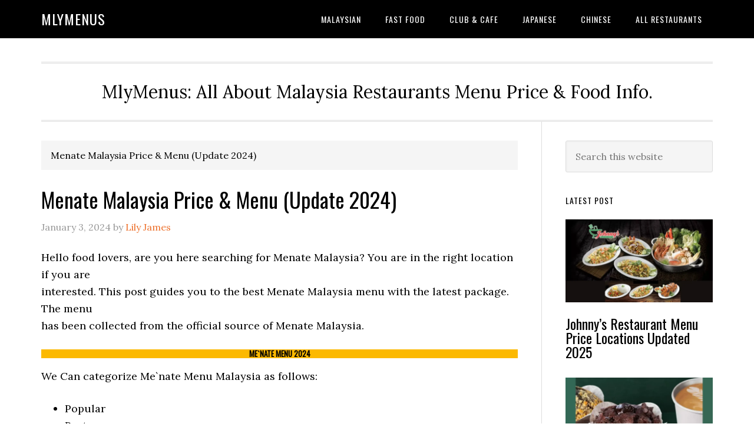

--- FILE ---
content_type: text/html; charset=UTF-8
request_url: https://mlymenus.com/menate-menu/
body_size: 18492
content:
<!DOCTYPE html>
<html lang="en-US">
<head >
<meta charset="UTF-8" />
<meta name="viewport" content="width=device-width, initial-scale=1" />
<meta name='robots' content='index, follow, max-image-preview:large, max-snippet:-1, max-video-preview:-1' />

	<!-- This site is optimized with the Yoast SEO plugin v26.7 - https://yoast.com/wordpress/plugins/seo/ -->
	<title>Menate Malaysia Price &amp; Menu (Update 2024)</title>
	<meta name="description" content="Hello food lovers, are you here searching for Menate Malaysia ? You are in the right location if you arei nterested." />
	<link rel="canonical" href="https://mlymenus.com/menate-menu/" />
	<meta property="og:locale" content="en_US" />
	<meta property="og:type" content="article" />
	<meta property="og:title" content="Menate Malaysia Price &amp; Menu (Update 2024)" />
	<meta property="og:description" content="Hello food lovers, are you here searching for Menate Malaysia ? You are in the right location if you arei nterested." />
	<meta property="og:url" content="https://mlymenus.com/menate-menu/" />
	<meta property="og:site_name" content="MlyMenus" />
	<meta property="article:published_time" content="2024-01-03T15:29:58+00:00" />
	<meta property="article:modified_time" content="2024-01-07T11:09:14+00:00" />
	<meta property="og:image" content="https://mlymenus.com/wp-content/uploads/2023/09/Menate-Malaysia-Price-Menu-Update-2023.jpg" />
	<meta property="og:image:width" content="1366" />
	<meta property="og:image:height" content="768" />
	<meta property="og:image:type" content="image/jpeg" />
	<meta name="author" content="Lily James" />
	<meta name="twitter:card" content="summary_large_image" />
	<meta name="twitter:label1" content="Written by" />
	<meta name="twitter:data1" content="Lily James" />
	<meta name="twitter:label2" content="Est. reading time" />
	<meta name="twitter:data2" content="5 minutes" />
	<script type="application/ld+json" class="yoast-schema-graph">{"@context":"https://schema.org","@graph":[{"@type":"Article","@id":"https://mlymenus.com/menate-menu/#article","isPartOf":{"@id":"https://mlymenus.com/menate-menu/"},"author":{"name":"Lily James","@id":"https://mlymenus.com/#/schema/person/58eebafbedee6618946831c98cadd876"},"headline":"Menate Malaysia Price &#038; Menu (Update 2024)","datePublished":"2024-01-03T15:29:58+00:00","dateModified":"2024-01-07T11:09:14+00:00","mainEntityOfPage":{"@id":"https://mlymenus.com/menate-menu/"},"wordCount":583,"publisher":{"@id":"https://mlymenus.com/#organization"},"image":{"@id":"https://mlymenus.com/menate-menu/#primaryimage"},"thumbnailUrl":"https://mlymenus.com/wp-content/uploads/2023/09/Menate-Malaysia-Price-Menu-Update-2023.jpg","articleSection":["Western"],"inLanguage":"en-US"},{"@type":"WebPage","@id":"https://mlymenus.com/menate-menu/","url":"https://mlymenus.com/menate-menu/","name":"Menate Malaysia Price & Menu (Update 2024)","isPartOf":{"@id":"https://mlymenus.com/#website"},"primaryImageOfPage":{"@id":"https://mlymenus.com/menate-menu/#primaryimage"},"image":{"@id":"https://mlymenus.com/menate-menu/#primaryimage"},"thumbnailUrl":"https://mlymenus.com/wp-content/uploads/2023/09/Menate-Malaysia-Price-Menu-Update-2023.jpg","datePublished":"2024-01-03T15:29:58+00:00","dateModified":"2024-01-07T11:09:14+00:00","description":"Hello food lovers, are you here searching for Menate Malaysia ? You are in the right location if you arei nterested.","inLanguage":"en-US","potentialAction":[{"@type":"ReadAction","target":["https://mlymenus.com/menate-menu/"]}]},{"@type":"ImageObject","inLanguage":"en-US","@id":"https://mlymenus.com/menate-menu/#primaryimage","url":"https://mlymenus.com/wp-content/uploads/2023/09/Menate-Malaysia-Price-Menu-Update-2023.jpg","contentUrl":"https://mlymenus.com/wp-content/uploads/2023/09/Menate-Malaysia-Price-Menu-Update-2023.jpg","width":1366,"height":768,"caption":"Menate Malaysia"},{"@type":"WebSite","@id":"https://mlymenus.com/#website","url":"https://mlymenus.com/","name":"MlyMenus","description":"MlyMenus: All About Malaysia Restaurants Menu Price &amp; Food Info.","publisher":{"@id":"https://mlymenus.com/#organization"},"alternateName":"Mly Menus","potentialAction":[{"@type":"SearchAction","target":{"@type":"EntryPoint","urlTemplate":"https://mlymenus.com/?s={search_term_string}"},"query-input":{"@type":"PropertyValueSpecification","valueRequired":true,"valueName":"search_term_string"}}],"inLanguage":"en-US"},{"@type":"Organization","@id":"https://mlymenus.com/#organization","name":"MlyMenus","alternateName":"Mly Menus","url":"https://mlymenus.com/","logo":{"@type":"ImageObject","inLanguage":"en-US","@id":"https://mlymenus.com/#/schema/logo/image/","url":"https://mlymenus.com/wp-content/uploads/2023/08/cropped-MLYMenus-Logo-2.jpg","contentUrl":"https://mlymenus.com/wp-content/uploads/2023/08/cropped-MLYMenus-Logo-2.jpg","width":640,"height":310,"caption":"MlyMenus"},"image":{"@id":"https://mlymenus.com/#/schema/logo/image/"}},{"@type":"Person","@id":"https://mlymenus.com/#/schema/person/58eebafbedee6618946831c98cadd876","name":"Lily James","image":{"@type":"ImageObject","inLanguage":"en-US","@id":"https://mlymenus.com/#/schema/person/image/","url":"https://secure.gravatar.com/avatar/c9cb6fd176669f0a957ec8da3ac0f268c81544d57e9dabb7dec5959c6e691ed8?s=96&d=mm&r=g","contentUrl":"https://secure.gravatar.com/avatar/c9cb6fd176669f0a957ec8da3ac0f268c81544d57e9dabb7dec5959c6e691ed8?s=96&d=mm&r=g","caption":"Lily James"},"url":"https://mlymenus.com/author/lily-james/"}]}</script>
	<!-- / Yoast SEO plugin. -->


<link rel='dns-prefetch' href='//fonts.googleapis.com' />
<link rel="alternate" type="application/rss+xml" title="MlyMenus &raquo; Feed" href="https://mlymenus.com/feed/" />
<style id='wp-img-auto-sizes-contain-inline-css' type='text/css'>
img:is([sizes=auto i],[sizes^="auto," i]){contain-intrinsic-size:3000px 1500px}
/*# sourceURL=wp-img-auto-sizes-contain-inline-css */
</style>
<link rel='stylesheet' id='eleven40-pro-css' href='https://mlymenus.com/wp-content/themes/eleven40-pro/style.css?ver=2.2.3' type='text/css' media='all' />
<style id='wp-block-library-inline-css' type='text/css'>
:root{--wp-block-synced-color:#7a00df;--wp-block-synced-color--rgb:122,0,223;--wp-bound-block-color:var(--wp-block-synced-color);--wp-editor-canvas-background:#ddd;--wp-admin-theme-color:#007cba;--wp-admin-theme-color--rgb:0,124,186;--wp-admin-theme-color-darker-10:#006ba1;--wp-admin-theme-color-darker-10--rgb:0,107,160.5;--wp-admin-theme-color-darker-20:#005a87;--wp-admin-theme-color-darker-20--rgb:0,90,135;--wp-admin-border-width-focus:2px}@media (min-resolution:192dpi){:root{--wp-admin-border-width-focus:1.5px}}.wp-element-button{cursor:pointer}:root .has-very-light-gray-background-color{background-color:#eee}:root .has-very-dark-gray-background-color{background-color:#313131}:root .has-very-light-gray-color{color:#eee}:root .has-very-dark-gray-color{color:#313131}:root .has-vivid-green-cyan-to-vivid-cyan-blue-gradient-background{background:linear-gradient(135deg,#00d084,#0693e3)}:root .has-purple-crush-gradient-background{background:linear-gradient(135deg,#34e2e4,#4721fb 50%,#ab1dfe)}:root .has-hazy-dawn-gradient-background{background:linear-gradient(135deg,#faaca8,#dad0ec)}:root .has-subdued-olive-gradient-background{background:linear-gradient(135deg,#fafae1,#67a671)}:root .has-atomic-cream-gradient-background{background:linear-gradient(135deg,#fdd79a,#004a59)}:root .has-nightshade-gradient-background{background:linear-gradient(135deg,#330968,#31cdcf)}:root .has-midnight-gradient-background{background:linear-gradient(135deg,#020381,#2874fc)}:root{--wp--preset--font-size--normal:16px;--wp--preset--font-size--huge:42px}.has-regular-font-size{font-size:1em}.has-larger-font-size{font-size:2.625em}.has-normal-font-size{font-size:var(--wp--preset--font-size--normal)}.has-huge-font-size{font-size:var(--wp--preset--font-size--huge)}.has-text-align-center{text-align:center}.has-text-align-left{text-align:left}.has-text-align-right{text-align:right}.has-fit-text{white-space:nowrap!important}#end-resizable-editor-section{display:none}.aligncenter{clear:both}.items-justified-left{justify-content:flex-start}.items-justified-center{justify-content:center}.items-justified-right{justify-content:flex-end}.items-justified-space-between{justify-content:space-between}.screen-reader-text{border:0;clip-path:inset(50%);height:1px;margin:-1px;overflow:hidden;padding:0;position:absolute;width:1px;word-wrap:normal!important}.screen-reader-text:focus{background-color:#ddd;clip-path:none;color:#444;display:block;font-size:1em;height:auto;left:5px;line-height:normal;padding:15px 23px 14px;text-decoration:none;top:5px;width:auto;z-index:100000}html :where(.has-border-color){border-style:solid}html :where([style*=border-top-color]){border-top-style:solid}html :where([style*=border-right-color]){border-right-style:solid}html :where([style*=border-bottom-color]){border-bottom-style:solid}html :where([style*=border-left-color]){border-left-style:solid}html :where([style*=border-width]){border-style:solid}html :where([style*=border-top-width]){border-top-style:solid}html :where([style*=border-right-width]){border-right-style:solid}html :where([style*=border-bottom-width]){border-bottom-style:solid}html :where([style*=border-left-width]){border-left-style:solid}html :where(img[class*=wp-image-]){height:auto;max-width:100%}:where(figure){margin:0 0 1em}html :where(.is-position-sticky){--wp-admin--admin-bar--position-offset:var(--wp-admin--admin-bar--height,0px)}@media screen and (max-width:600px){html :where(.is-position-sticky){--wp-admin--admin-bar--position-offset:0px}}

/*# sourceURL=wp-block-library-inline-css */
</style><style id='wp-block-heading-inline-css' type='text/css'>
h1:where(.wp-block-heading).has-background,h2:where(.wp-block-heading).has-background,h3:where(.wp-block-heading).has-background,h4:where(.wp-block-heading).has-background,h5:where(.wp-block-heading).has-background,h6:where(.wp-block-heading).has-background{padding:1.25em 2.375em}h1.has-text-align-left[style*=writing-mode]:where([style*=vertical-lr]),h1.has-text-align-right[style*=writing-mode]:where([style*=vertical-rl]),h2.has-text-align-left[style*=writing-mode]:where([style*=vertical-lr]),h2.has-text-align-right[style*=writing-mode]:where([style*=vertical-rl]),h3.has-text-align-left[style*=writing-mode]:where([style*=vertical-lr]),h3.has-text-align-right[style*=writing-mode]:where([style*=vertical-rl]),h4.has-text-align-left[style*=writing-mode]:where([style*=vertical-lr]),h4.has-text-align-right[style*=writing-mode]:where([style*=vertical-rl]),h5.has-text-align-left[style*=writing-mode]:where([style*=vertical-lr]),h5.has-text-align-right[style*=writing-mode]:where([style*=vertical-rl]),h6.has-text-align-left[style*=writing-mode]:where([style*=vertical-lr]),h6.has-text-align-right[style*=writing-mode]:where([style*=vertical-rl]){rotate:180deg}
/*# sourceURL=https://mlymenus.com/wp-includes/blocks/heading/style.min.css */
</style>
<style id='wp-block-image-inline-css' type='text/css'>
.wp-block-image>a,.wp-block-image>figure>a{display:inline-block}.wp-block-image img{box-sizing:border-box;height:auto;max-width:100%;vertical-align:bottom}@media not (prefers-reduced-motion){.wp-block-image img.hide{visibility:hidden}.wp-block-image img.show{animation:show-content-image .4s}}.wp-block-image[style*=border-radius] img,.wp-block-image[style*=border-radius]>a{border-radius:inherit}.wp-block-image.has-custom-border img{box-sizing:border-box}.wp-block-image.aligncenter{text-align:center}.wp-block-image.alignfull>a,.wp-block-image.alignwide>a{width:100%}.wp-block-image.alignfull img,.wp-block-image.alignwide img{height:auto;width:100%}.wp-block-image .aligncenter,.wp-block-image .alignleft,.wp-block-image .alignright,.wp-block-image.aligncenter,.wp-block-image.alignleft,.wp-block-image.alignright{display:table}.wp-block-image .aligncenter>figcaption,.wp-block-image .alignleft>figcaption,.wp-block-image .alignright>figcaption,.wp-block-image.aligncenter>figcaption,.wp-block-image.alignleft>figcaption,.wp-block-image.alignright>figcaption{caption-side:bottom;display:table-caption}.wp-block-image .alignleft{float:left;margin:.5em 1em .5em 0}.wp-block-image .alignright{float:right;margin:.5em 0 .5em 1em}.wp-block-image .aligncenter{margin-left:auto;margin-right:auto}.wp-block-image :where(figcaption){margin-bottom:1em;margin-top:.5em}.wp-block-image.is-style-circle-mask img{border-radius:9999px}@supports ((-webkit-mask-image:none) or (mask-image:none)) or (-webkit-mask-image:none){.wp-block-image.is-style-circle-mask img{border-radius:0;-webkit-mask-image:url('data:image/svg+xml;utf8,<svg viewBox="0 0 100 100" xmlns="http://www.w3.org/2000/svg"><circle cx="50" cy="50" r="50"/></svg>');mask-image:url('data:image/svg+xml;utf8,<svg viewBox="0 0 100 100" xmlns="http://www.w3.org/2000/svg"><circle cx="50" cy="50" r="50"/></svg>');mask-mode:alpha;-webkit-mask-position:center;mask-position:center;-webkit-mask-repeat:no-repeat;mask-repeat:no-repeat;-webkit-mask-size:contain;mask-size:contain}}:root :where(.wp-block-image.is-style-rounded img,.wp-block-image .is-style-rounded img){border-radius:9999px}.wp-block-image figure{margin:0}.wp-lightbox-container{display:flex;flex-direction:column;position:relative}.wp-lightbox-container img{cursor:zoom-in}.wp-lightbox-container img:hover+button{opacity:1}.wp-lightbox-container button{align-items:center;backdrop-filter:blur(16px) saturate(180%);background-color:#5a5a5a40;border:none;border-radius:4px;cursor:zoom-in;display:flex;height:20px;justify-content:center;opacity:0;padding:0;position:absolute;right:16px;text-align:center;top:16px;width:20px;z-index:100}@media not (prefers-reduced-motion){.wp-lightbox-container button{transition:opacity .2s ease}}.wp-lightbox-container button:focus-visible{outline:3px auto #5a5a5a40;outline:3px auto -webkit-focus-ring-color;outline-offset:3px}.wp-lightbox-container button:hover{cursor:pointer;opacity:1}.wp-lightbox-container button:focus{opacity:1}.wp-lightbox-container button:focus,.wp-lightbox-container button:hover,.wp-lightbox-container button:not(:hover):not(:active):not(.has-background){background-color:#5a5a5a40;border:none}.wp-lightbox-overlay{box-sizing:border-box;cursor:zoom-out;height:100vh;left:0;overflow:hidden;position:fixed;top:0;visibility:hidden;width:100%;z-index:100000}.wp-lightbox-overlay .close-button{align-items:center;cursor:pointer;display:flex;justify-content:center;min-height:40px;min-width:40px;padding:0;position:absolute;right:calc(env(safe-area-inset-right) + 16px);top:calc(env(safe-area-inset-top) + 16px);z-index:5000000}.wp-lightbox-overlay .close-button:focus,.wp-lightbox-overlay .close-button:hover,.wp-lightbox-overlay .close-button:not(:hover):not(:active):not(.has-background){background:none;border:none}.wp-lightbox-overlay .lightbox-image-container{height:var(--wp--lightbox-container-height);left:50%;overflow:hidden;position:absolute;top:50%;transform:translate(-50%,-50%);transform-origin:top left;width:var(--wp--lightbox-container-width);z-index:9999999999}.wp-lightbox-overlay .wp-block-image{align-items:center;box-sizing:border-box;display:flex;height:100%;justify-content:center;margin:0;position:relative;transform-origin:0 0;width:100%;z-index:3000000}.wp-lightbox-overlay .wp-block-image img{height:var(--wp--lightbox-image-height);min-height:var(--wp--lightbox-image-height);min-width:var(--wp--lightbox-image-width);width:var(--wp--lightbox-image-width)}.wp-lightbox-overlay .wp-block-image figcaption{display:none}.wp-lightbox-overlay button{background:none;border:none}.wp-lightbox-overlay .scrim{background-color:#fff;height:100%;opacity:.9;position:absolute;width:100%;z-index:2000000}.wp-lightbox-overlay.active{visibility:visible}@media not (prefers-reduced-motion){.wp-lightbox-overlay.active{animation:turn-on-visibility .25s both}.wp-lightbox-overlay.active img{animation:turn-on-visibility .35s both}.wp-lightbox-overlay.show-closing-animation:not(.active){animation:turn-off-visibility .35s both}.wp-lightbox-overlay.show-closing-animation:not(.active) img{animation:turn-off-visibility .25s both}.wp-lightbox-overlay.zoom.active{animation:none;opacity:1;visibility:visible}.wp-lightbox-overlay.zoom.active .lightbox-image-container{animation:lightbox-zoom-in .4s}.wp-lightbox-overlay.zoom.active .lightbox-image-container img{animation:none}.wp-lightbox-overlay.zoom.active .scrim{animation:turn-on-visibility .4s forwards}.wp-lightbox-overlay.zoom.show-closing-animation:not(.active){animation:none}.wp-lightbox-overlay.zoom.show-closing-animation:not(.active) .lightbox-image-container{animation:lightbox-zoom-out .4s}.wp-lightbox-overlay.zoom.show-closing-animation:not(.active) .lightbox-image-container img{animation:none}.wp-lightbox-overlay.zoom.show-closing-animation:not(.active) .scrim{animation:turn-off-visibility .4s forwards}}@keyframes show-content-image{0%{visibility:hidden}99%{visibility:hidden}to{visibility:visible}}@keyframes turn-on-visibility{0%{opacity:0}to{opacity:1}}@keyframes turn-off-visibility{0%{opacity:1;visibility:visible}99%{opacity:0;visibility:visible}to{opacity:0;visibility:hidden}}@keyframes lightbox-zoom-in{0%{transform:translate(calc((-100vw + var(--wp--lightbox-scrollbar-width))/2 + var(--wp--lightbox-initial-left-position)),calc(-50vh + var(--wp--lightbox-initial-top-position))) scale(var(--wp--lightbox-scale))}to{transform:translate(-50%,-50%) scale(1)}}@keyframes lightbox-zoom-out{0%{transform:translate(-50%,-50%) scale(1);visibility:visible}99%{visibility:visible}to{transform:translate(calc((-100vw + var(--wp--lightbox-scrollbar-width))/2 + var(--wp--lightbox-initial-left-position)),calc(-50vh + var(--wp--lightbox-initial-top-position))) scale(var(--wp--lightbox-scale));visibility:hidden}}
/*# sourceURL=https://mlymenus.com/wp-includes/blocks/image/style.min.css */
</style>
<style id='wp-block-list-inline-css' type='text/css'>
ol,ul{box-sizing:border-box}:root :where(.wp-block-list.has-background){padding:1.25em 2.375em}
/*# sourceURL=https://mlymenus.com/wp-includes/blocks/list/style.min.css */
</style>
<style id='wp-block-columns-inline-css' type='text/css'>
.wp-block-columns{box-sizing:border-box;display:flex;flex-wrap:wrap!important}@media (min-width:782px){.wp-block-columns{flex-wrap:nowrap!important}}.wp-block-columns{align-items:normal!important}.wp-block-columns.are-vertically-aligned-top{align-items:flex-start}.wp-block-columns.are-vertically-aligned-center{align-items:center}.wp-block-columns.are-vertically-aligned-bottom{align-items:flex-end}@media (max-width:781px){.wp-block-columns:not(.is-not-stacked-on-mobile)>.wp-block-column{flex-basis:100%!important}}@media (min-width:782px){.wp-block-columns:not(.is-not-stacked-on-mobile)>.wp-block-column{flex-basis:0;flex-grow:1}.wp-block-columns:not(.is-not-stacked-on-mobile)>.wp-block-column[style*=flex-basis]{flex-grow:0}}.wp-block-columns.is-not-stacked-on-mobile{flex-wrap:nowrap!important}.wp-block-columns.is-not-stacked-on-mobile>.wp-block-column{flex-basis:0;flex-grow:1}.wp-block-columns.is-not-stacked-on-mobile>.wp-block-column[style*=flex-basis]{flex-grow:0}:where(.wp-block-columns){margin-bottom:1.75em}:where(.wp-block-columns.has-background){padding:1.25em 2.375em}.wp-block-column{flex-grow:1;min-width:0;overflow-wrap:break-word;word-break:break-word}.wp-block-column.is-vertically-aligned-top{align-self:flex-start}.wp-block-column.is-vertically-aligned-center{align-self:center}.wp-block-column.is-vertically-aligned-bottom{align-self:flex-end}.wp-block-column.is-vertically-aligned-stretch{align-self:stretch}.wp-block-column.is-vertically-aligned-bottom,.wp-block-column.is-vertically-aligned-center,.wp-block-column.is-vertically-aligned-top{width:100%}
/*# sourceURL=https://mlymenus.com/wp-includes/blocks/columns/style.min.css */
</style>
<style id='wp-block-paragraph-inline-css' type='text/css'>
.is-small-text{font-size:.875em}.is-regular-text{font-size:1em}.is-large-text{font-size:2.25em}.is-larger-text{font-size:3em}.has-drop-cap:not(:focus):first-letter{float:left;font-size:8.4em;font-style:normal;font-weight:100;line-height:.68;margin:.05em .1em 0 0;text-transform:uppercase}body.rtl .has-drop-cap:not(:focus):first-letter{float:none;margin-left:.1em}p.has-drop-cap.has-background{overflow:hidden}:root :where(p.has-background){padding:1.25em 2.375em}:where(p.has-text-color:not(.has-link-color)) a{color:inherit}p.has-text-align-left[style*="writing-mode:vertical-lr"],p.has-text-align-right[style*="writing-mode:vertical-rl"]{rotate:180deg}
/*# sourceURL=https://mlymenus.com/wp-includes/blocks/paragraph/style.min.css */
</style>
<style id='wp-block-table-inline-css' type='text/css'>
.wp-block-table{overflow-x:auto}.wp-block-table table{border-collapse:collapse;width:100%}.wp-block-table thead{border-bottom:3px solid}.wp-block-table tfoot{border-top:3px solid}.wp-block-table td,.wp-block-table th{border:1px solid;padding:.5em}.wp-block-table .has-fixed-layout{table-layout:fixed;width:100%}.wp-block-table .has-fixed-layout td,.wp-block-table .has-fixed-layout th{word-break:break-word}.wp-block-table.aligncenter,.wp-block-table.alignleft,.wp-block-table.alignright{display:table;width:auto}.wp-block-table.aligncenter td,.wp-block-table.aligncenter th,.wp-block-table.alignleft td,.wp-block-table.alignleft th,.wp-block-table.alignright td,.wp-block-table.alignright th{word-break:break-word}.wp-block-table .has-subtle-light-gray-background-color{background-color:#f3f4f5}.wp-block-table .has-subtle-pale-green-background-color{background-color:#e9fbe5}.wp-block-table .has-subtle-pale-blue-background-color{background-color:#e7f5fe}.wp-block-table .has-subtle-pale-pink-background-color{background-color:#fcf0ef}.wp-block-table.is-style-stripes{background-color:initial;border-collapse:inherit;border-spacing:0}.wp-block-table.is-style-stripes tbody tr:nth-child(odd){background-color:#f0f0f0}.wp-block-table.is-style-stripes.has-subtle-light-gray-background-color tbody tr:nth-child(odd){background-color:#f3f4f5}.wp-block-table.is-style-stripes.has-subtle-pale-green-background-color tbody tr:nth-child(odd){background-color:#e9fbe5}.wp-block-table.is-style-stripes.has-subtle-pale-blue-background-color tbody tr:nth-child(odd){background-color:#e7f5fe}.wp-block-table.is-style-stripes.has-subtle-pale-pink-background-color tbody tr:nth-child(odd){background-color:#fcf0ef}.wp-block-table.is-style-stripes td,.wp-block-table.is-style-stripes th{border-color:#0000}.wp-block-table.is-style-stripes{border-bottom:1px solid #f0f0f0}.wp-block-table .has-border-color td,.wp-block-table .has-border-color th,.wp-block-table .has-border-color tr,.wp-block-table .has-border-color>*{border-color:inherit}.wp-block-table table[style*=border-top-color] tr:first-child,.wp-block-table table[style*=border-top-color] tr:first-child td,.wp-block-table table[style*=border-top-color] tr:first-child th,.wp-block-table table[style*=border-top-color]>*,.wp-block-table table[style*=border-top-color]>* td,.wp-block-table table[style*=border-top-color]>* th{border-top-color:inherit}.wp-block-table table[style*=border-top-color] tr:not(:first-child){border-top-color:initial}.wp-block-table table[style*=border-right-color] td:last-child,.wp-block-table table[style*=border-right-color] th,.wp-block-table table[style*=border-right-color] tr,.wp-block-table table[style*=border-right-color]>*{border-right-color:inherit}.wp-block-table table[style*=border-bottom-color] tr:last-child,.wp-block-table table[style*=border-bottom-color] tr:last-child td,.wp-block-table table[style*=border-bottom-color] tr:last-child th,.wp-block-table table[style*=border-bottom-color]>*,.wp-block-table table[style*=border-bottom-color]>* td,.wp-block-table table[style*=border-bottom-color]>* th{border-bottom-color:inherit}.wp-block-table table[style*=border-bottom-color] tr:not(:last-child){border-bottom-color:initial}.wp-block-table table[style*=border-left-color] td:first-child,.wp-block-table table[style*=border-left-color] th,.wp-block-table table[style*=border-left-color] tr,.wp-block-table table[style*=border-left-color]>*{border-left-color:inherit}.wp-block-table table[style*=border-style] td,.wp-block-table table[style*=border-style] th,.wp-block-table table[style*=border-style] tr,.wp-block-table table[style*=border-style]>*{border-style:inherit}.wp-block-table table[style*=border-width] td,.wp-block-table table[style*=border-width] th,.wp-block-table table[style*=border-width] tr,.wp-block-table table[style*=border-width]>*{border-style:inherit;border-width:inherit}
/*# sourceURL=https://mlymenus.com/wp-includes/blocks/table/style.min.css */
</style>
<style id='global-styles-inline-css' type='text/css'>
:root{--wp--preset--aspect-ratio--square: 1;--wp--preset--aspect-ratio--4-3: 4/3;--wp--preset--aspect-ratio--3-4: 3/4;--wp--preset--aspect-ratio--3-2: 3/2;--wp--preset--aspect-ratio--2-3: 2/3;--wp--preset--aspect-ratio--16-9: 16/9;--wp--preset--aspect-ratio--9-16: 9/16;--wp--preset--color--black: #000000;--wp--preset--color--cyan-bluish-gray: #abb8c3;--wp--preset--color--white: #ffffff;--wp--preset--color--pale-pink: #f78da7;--wp--preset--color--vivid-red: #cf2e2e;--wp--preset--color--luminous-vivid-orange: #ff6900;--wp--preset--color--luminous-vivid-amber: #fcb900;--wp--preset--color--light-green-cyan: #7bdcb5;--wp--preset--color--vivid-green-cyan: #00d084;--wp--preset--color--pale-cyan-blue: #8ed1fc;--wp--preset--color--vivid-cyan-blue: #0693e3;--wp--preset--color--vivid-purple: #9b51e0;--wp--preset--gradient--vivid-cyan-blue-to-vivid-purple: linear-gradient(135deg,rgb(6,147,227) 0%,rgb(155,81,224) 100%);--wp--preset--gradient--light-green-cyan-to-vivid-green-cyan: linear-gradient(135deg,rgb(122,220,180) 0%,rgb(0,208,130) 100%);--wp--preset--gradient--luminous-vivid-amber-to-luminous-vivid-orange: linear-gradient(135deg,rgb(252,185,0) 0%,rgb(255,105,0) 100%);--wp--preset--gradient--luminous-vivid-orange-to-vivid-red: linear-gradient(135deg,rgb(255,105,0) 0%,rgb(207,46,46) 100%);--wp--preset--gradient--very-light-gray-to-cyan-bluish-gray: linear-gradient(135deg,rgb(238,238,238) 0%,rgb(169,184,195) 100%);--wp--preset--gradient--cool-to-warm-spectrum: linear-gradient(135deg,rgb(74,234,220) 0%,rgb(151,120,209) 20%,rgb(207,42,186) 40%,rgb(238,44,130) 60%,rgb(251,105,98) 80%,rgb(254,248,76) 100%);--wp--preset--gradient--blush-light-purple: linear-gradient(135deg,rgb(255,206,236) 0%,rgb(152,150,240) 100%);--wp--preset--gradient--blush-bordeaux: linear-gradient(135deg,rgb(254,205,165) 0%,rgb(254,45,45) 50%,rgb(107,0,62) 100%);--wp--preset--gradient--luminous-dusk: linear-gradient(135deg,rgb(255,203,112) 0%,rgb(199,81,192) 50%,rgb(65,88,208) 100%);--wp--preset--gradient--pale-ocean: linear-gradient(135deg,rgb(255,245,203) 0%,rgb(182,227,212) 50%,rgb(51,167,181) 100%);--wp--preset--gradient--electric-grass: linear-gradient(135deg,rgb(202,248,128) 0%,rgb(113,206,126) 100%);--wp--preset--gradient--midnight: linear-gradient(135deg,rgb(2,3,129) 0%,rgb(40,116,252) 100%);--wp--preset--font-size--small: 13px;--wp--preset--font-size--medium: 20px;--wp--preset--font-size--large: 36px;--wp--preset--font-size--x-large: 42px;--wp--preset--spacing--20: 0.44rem;--wp--preset--spacing--30: 0.67rem;--wp--preset--spacing--40: 1rem;--wp--preset--spacing--50: 1.5rem;--wp--preset--spacing--60: 2.25rem;--wp--preset--spacing--70: 3.38rem;--wp--preset--spacing--80: 5.06rem;--wp--preset--shadow--natural: 6px 6px 9px rgba(0, 0, 0, 0.2);--wp--preset--shadow--deep: 12px 12px 50px rgba(0, 0, 0, 0.4);--wp--preset--shadow--sharp: 6px 6px 0px rgba(0, 0, 0, 0.2);--wp--preset--shadow--outlined: 6px 6px 0px -3px rgb(255, 255, 255), 6px 6px rgb(0, 0, 0);--wp--preset--shadow--crisp: 6px 6px 0px rgb(0, 0, 0);}:where(.is-layout-flex){gap: 0.5em;}:where(.is-layout-grid){gap: 0.5em;}body .is-layout-flex{display: flex;}.is-layout-flex{flex-wrap: wrap;align-items: center;}.is-layout-flex > :is(*, div){margin: 0;}body .is-layout-grid{display: grid;}.is-layout-grid > :is(*, div){margin: 0;}:where(.wp-block-columns.is-layout-flex){gap: 2em;}:where(.wp-block-columns.is-layout-grid){gap: 2em;}:where(.wp-block-post-template.is-layout-flex){gap: 1.25em;}:where(.wp-block-post-template.is-layout-grid){gap: 1.25em;}.has-black-color{color: var(--wp--preset--color--black) !important;}.has-cyan-bluish-gray-color{color: var(--wp--preset--color--cyan-bluish-gray) !important;}.has-white-color{color: var(--wp--preset--color--white) !important;}.has-pale-pink-color{color: var(--wp--preset--color--pale-pink) !important;}.has-vivid-red-color{color: var(--wp--preset--color--vivid-red) !important;}.has-luminous-vivid-orange-color{color: var(--wp--preset--color--luminous-vivid-orange) !important;}.has-luminous-vivid-amber-color{color: var(--wp--preset--color--luminous-vivid-amber) !important;}.has-light-green-cyan-color{color: var(--wp--preset--color--light-green-cyan) !important;}.has-vivid-green-cyan-color{color: var(--wp--preset--color--vivid-green-cyan) !important;}.has-pale-cyan-blue-color{color: var(--wp--preset--color--pale-cyan-blue) !important;}.has-vivid-cyan-blue-color{color: var(--wp--preset--color--vivid-cyan-blue) !important;}.has-vivid-purple-color{color: var(--wp--preset--color--vivid-purple) !important;}.has-black-background-color{background-color: var(--wp--preset--color--black) !important;}.has-cyan-bluish-gray-background-color{background-color: var(--wp--preset--color--cyan-bluish-gray) !important;}.has-white-background-color{background-color: var(--wp--preset--color--white) !important;}.has-pale-pink-background-color{background-color: var(--wp--preset--color--pale-pink) !important;}.has-vivid-red-background-color{background-color: var(--wp--preset--color--vivid-red) !important;}.has-luminous-vivid-orange-background-color{background-color: var(--wp--preset--color--luminous-vivid-orange) !important;}.has-luminous-vivid-amber-background-color{background-color: var(--wp--preset--color--luminous-vivid-amber) !important;}.has-light-green-cyan-background-color{background-color: var(--wp--preset--color--light-green-cyan) !important;}.has-vivid-green-cyan-background-color{background-color: var(--wp--preset--color--vivid-green-cyan) !important;}.has-pale-cyan-blue-background-color{background-color: var(--wp--preset--color--pale-cyan-blue) !important;}.has-vivid-cyan-blue-background-color{background-color: var(--wp--preset--color--vivid-cyan-blue) !important;}.has-vivid-purple-background-color{background-color: var(--wp--preset--color--vivid-purple) !important;}.has-black-border-color{border-color: var(--wp--preset--color--black) !important;}.has-cyan-bluish-gray-border-color{border-color: var(--wp--preset--color--cyan-bluish-gray) !important;}.has-white-border-color{border-color: var(--wp--preset--color--white) !important;}.has-pale-pink-border-color{border-color: var(--wp--preset--color--pale-pink) !important;}.has-vivid-red-border-color{border-color: var(--wp--preset--color--vivid-red) !important;}.has-luminous-vivid-orange-border-color{border-color: var(--wp--preset--color--luminous-vivid-orange) !important;}.has-luminous-vivid-amber-border-color{border-color: var(--wp--preset--color--luminous-vivid-amber) !important;}.has-light-green-cyan-border-color{border-color: var(--wp--preset--color--light-green-cyan) !important;}.has-vivid-green-cyan-border-color{border-color: var(--wp--preset--color--vivid-green-cyan) !important;}.has-pale-cyan-blue-border-color{border-color: var(--wp--preset--color--pale-cyan-blue) !important;}.has-vivid-cyan-blue-border-color{border-color: var(--wp--preset--color--vivid-cyan-blue) !important;}.has-vivid-purple-border-color{border-color: var(--wp--preset--color--vivid-purple) !important;}.has-vivid-cyan-blue-to-vivid-purple-gradient-background{background: var(--wp--preset--gradient--vivid-cyan-blue-to-vivid-purple) !important;}.has-light-green-cyan-to-vivid-green-cyan-gradient-background{background: var(--wp--preset--gradient--light-green-cyan-to-vivid-green-cyan) !important;}.has-luminous-vivid-amber-to-luminous-vivid-orange-gradient-background{background: var(--wp--preset--gradient--luminous-vivid-amber-to-luminous-vivid-orange) !important;}.has-luminous-vivid-orange-to-vivid-red-gradient-background{background: var(--wp--preset--gradient--luminous-vivid-orange-to-vivid-red) !important;}.has-very-light-gray-to-cyan-bluish-gray-gradient-background{background: var(--wp--preset--gradient--very-light-gray-to-cyan-bluish-gray) !important;}.has-cool-to-warm-spectrum-gradient-background{background: var(--wp--preset--gradient--cool-to-warm-spectrum) !important;}.has-blush-light-purple-gradient-background{background: var(--wp--preset--gradient--blush-light-purple) !important;}.has-blush-bordeaux-gradient-background{background: var(--wp--preset--gradient--blush-bordeaux) !important;}.has-luminous-dusk-gradient-background{background: var(--wp--preset--gradient--luminous-dusk) !important;}.has-pale-ocean-gradient-background{background: var(--wp--preset--gradient--pale-ocean) !important;}.has-electric-grass-gradient-background{background: var(--wp--preset--gradient--electric-grass) !important;}.has-midnight-gradient-background{background: var(--wp--preset--gradient--midnight) !important;}.has-small-font-size{font-size: var(--wp--preset--font-size--small) !important;}.has-medium-font-size{font-size: var(--wp--preset--font-size--medium) !important;}.has-large-font-size{font-size: var(--wp--preset--font-size--large) !important;}.has-x-large-font-size{font-size: var(--wp--preset--font-size--x-large) !important;}
:where(.wp-block-columns.is-layout-flex){gap: 2em;}:where(.wp-block-columns.is-layout-grid){gap: 2em;}
/*# sourceURL=global-styles-inline-css */
</style>
<style id='core-block-supports-inline-css' type='text/css'>
.wp-container-core-columns-is-layout-9d6595d7{flex-wrap:nowrap;}
/*# sourceURL=core-block-supports-inline-css */
</style>

<style id='classic-theme-styles-inline-css' type='text/css'>
/*! This file is auto-generated */
.wp-block-button__link{color:#fff;background-color:#32373c;border-radius:9999px;box-shadow:none;text-decoration:none;padding:calc(.667em + 2px) calc(1.333em + 2px);font-size:1.125em}.wp-block-file__button{background:#32373c;color:#fff;text-decoration:none}
/*# sourceURL=/wp-includes/css/classic-themes.min.css */
</style>
<link rel='stylesheet' id='dashicons-css' href='https://mlymenus.com/wp-includes/css/dashicons.min.css?ver=6.9' type='text/css' media='all' />
<link rel='stylesheet' id='google-fonts-css' href='//fonts.googleapis.com/css?family=Lora%3A400%2C700%7COswald%3A400&#038;ver=3.6.1' type='text/css' media='all' />
<script type="text/javascript" src="https://mlymenus.com/wp-includes/js/jquery/jquery.min.js?ver=3.7.1" id="jquery-core-js"></script>
<script type="text/javascript" src="https://mlymenus.com/wp-includes/js/jquery/jquery-migrate.min.js?ver=3.4.1" id="jquery-migrate-js"></script>
<script type="text/javascript" src="https://mlymenus.com/wp-content/themes/eleven40-pro/js/responsive-menu.js?ver=1.0.0" id="eleven40-responsive-menu-js"></script>
<link rel="pingback" href="https://mlymenus.com/xmlrpc.php" />
<link rel="icon" href="https://mlymenus.com/wp-content/uploads/2023/08/cropped-Logo-MLYmenus-32x32.png" sizes="32x32" />
<link rel="icon" href="https://mlymenus.com/wp-content/uploads/2023/08/cropped-Logo-MLYmenus-192x192.png" sizes="192x192" />
<link rel="apple-touch-icon" href="https://mlymenus.com/wp-content/uploads/2023/08/cropped-Logo-MLYmenus-180x180.png" />
<meta name="msapplication-TileImage" content="https://mlymenus.com/wp-content/uploads/2023/08/cropped-Logo-MLYmenus-270x270.png" />
</head>
<body class="wp-singular post-template-default single single-post postid-2172 single-format-standard wp-custom-logo wp-theme-genesis wp-child-theme-eleven40-pro header-full-width content-sidebar genesis-breadcrumbs-visible genesis-footer-widgets-visible"><div class="site-container"><ul class="genesis-skip-link"><li><a href="#genesis-nav-primary" class="screen-reader-shortcut"> Skip to primary navigation</a></li><li><a href="#genesis-content" class="screen-reader-shortcut"> Skip to main content</a></li><li><a href="#genesis-sidebar-primary" class="screen-reader-shortcut"> Skip to primary sidebar</a></li><li><a href="#genesis-footer-widgets" class="screen-reader-shortcut"> Skip to footer</a></li></ul><header class="site-header"><div class="wrap"><div class="title-area"><p class="site-title"><a href="https://mlymenus.com/">MlyMenus</a></p></div><nav class="nav-primary" aria-label="Main" id="genesis-nav-primary"><div class="wrap"><ul id="menu-main-menu" class="menu genesis-nav-menu menu-primary js-superfish"><li id="menu-item-3609" class="menu-item menu-item-type-taxonomy menu-item-object-category menu-item-3609"><a href="https://mlymenus.com/category/malaysian/"><span >Malaysian</span></a></li>
<li id="menu-item-19" class="menu-item menu-item-type-taxonomy menu-item-object-category menu-item-has-children menu-item-19"><a href="https://mlymenus.com/category/fast-food/"><span >Fast Food</span></a>
<ul class="sub-menu">
	<li id="menu-item-275" class="menu-item menu-item-type-taxonomy menu-item-object-category menu-item-has-children menu-item-275"><a href="https://mlymenus.com/category/fast-food/4-fingers-menu/"><span >4 Fingers Menu</span></a>
	<ul class="sub-menu">
		<li id="menu-item-3620" class="menu-item menu-item-type-post_type menu-item-object-post menu-item-3620"><a href="https://mlymenus.com/4-fingers-malaysia/"><span >4 Fingers Malaysia Menu Prices (Updated 2024)</span></a></li>
	</ul>
</li>
	<li id="menu-item-936" class="menu-item menu-item-type-post_type menu-item-object-post menu-item-936"><a href="https://mlymenus.com/texas-chicken-menu/"><span >Texas Chicken</span></a></li>
	<li id="menu-item-941" class="menu-item menu-item-type-post_type menu-item-object-post menu-item-941"><a href="https://mlymenus.com/myburgerlab-menu/"><span >MyBurgerLab</span></a></li>
</ul>
</li>
<li id="menu-item-18" class="menu-item menu-item-type-taxonomy menu-item-object-category menu-item-18"><a href="https://mlymenus.com/category/club-cafe/"><span >Club &amp; Cafe</span></a></li>
<li id="menu-item-21" class="menu-item menu-item-type-taxonomy menu-item-object-category menu-item-21"><a href="https://mlymenus.com/category/japanese/"><span >Japanese</span></a></li>
<li id="menu-item-17" class="menu-item menu-item-type-taxonomy menu-item-object-category menu-item-17"><a href="https://mlymenus.com/category/chinese/"><span >Chinese</span></a></li>
<li id="menu-item-3618" class="menu-item menu-item-type-taxonomy menu-item-object-category menu-item-has-children menu-item-3618"><a href="https://mlymenus.com/category/all-restaurants/"><span >All Restaurants</span></a>
<ul class="sub-menu">
	<li id="menu-item-25" class="menu-item menu-item-type-taxonomy menu-item-object-category current-post-ancestor current-menu-parent current-post-parent menu-item-25"><a href="https://mlymenus.com/category/western/"><span >Western</span></a></li>
	<li id="menu-item-20" class="menu-item menu-item-type-taxonomy menu-item-object-category menu-item-20"><a href="https://mlymenus.com/category/italian/"><span >Italian</span></a></li>
	<li id="menu-item-22" class="menu-item menu-item-type-taxonomy menu-item-object-category menu-item-22"><a href="https://mlymenus.com/category/korean/"><span >Korean</span></a></li>
	<li id="menu-item-24" class="menu-item menu-item-type-taxonomy menu-item-object-category menu-item-24"><a href="https://mlymenus.com/category/thai/"><span >Thai</span></a></li>
</ul>
</li>
</ul></div></nav></div></header><div class="site-inner"><div class="wrap"><p class="site-description">MlyMenus: All About Malaysia Restaurants Menu Price &amp; Food Info.</p><div class="content-sidebar-wrap"><main class="content" id="genesis-content"><div class="breadcrumb"><span><span class="breadcrumb_last" aria-current="page">Menate Malaysia Price &#038; Menu (Update 2024)</span></span></div><article class="post-2172 post type-post status-publish format-standard has-post-thumbnail category-western entry" aria-label="Menate Malaysia Price &#038; Menu (Update 2024)"><header class="entry-header"><h1 class="entry-title">Menate Malaysia Price &#038; Menu (Update 2024)</h1>
<p class="entry-meta"><time class="entry-time">January 3, 2024</time> by <span class="entry-author"><a href="https://mlymenus.com/author/lily-james/" class="entry-author-link" rel="author"><span class="entry-author-name">Lily James</span></a></span>  </p></header><div class="entry-content">
<p>Hello food lovers, are you here searching for Menate Malaysia? You are in the right location if you are<br>interested. This post guides you to the best Menate Malaysia menu with the latest package. The menu<br>has been collected from the official source of Menate Malaysia.</p>



<h2 class="wp-block-heading has-text-align-center has-background has-small-font-size" id="h-me-nate-menu-2024" style="background:linear-gradient(135deg,rgb(252,185,0) 100%,rgb(255,105,0) 100%);font-style:normal;font-weight:800;text-transform:uppercase">Me`nate Menu 2024</h2>



<p>We Can categorize Me`nate Menu Malaysia as follows:</p>



<ul class="wp-block-list">
<li>Popular&nbsp;</li>



<li>Pastas</li>



<li>Starters&nbsp;</li>



<li>Burgers</li>



<li>Mac And Cheese</li>



<li>Pizzas&nbsp;</li>



<li>Sides&nbsp;&nbsp;</li>
</ul>





<h3 class="wp-block-heading has-text-align-center has-white-color has-text-color has-background has-small-font-size" id="h-senate-popular-menu" style="background:linear-gradient(135deg,rgb(2,3,129) 100%,rgb(40,116,252) 100%);font-style:normal;font-weight:800;text-transform:uppercase">Senate Popular Menu&nbsp;</h3>



<figure class="wp-block-table"><table class="has-fixed-layout"><thead><tr><th class="has-text-align-center" data-align="center">Item</th><th class="has-text-align-center" data-align="center">Price</th></tr></thead><tbody><tr><td class="has-text-align-center" data-align="center">Mamamia Beef Carbonara Pasta&nbsp;</td><td class="has-text-align-center" data-align="center">24.90 MYR&nbsp;</td></tr><tr><td class="has-text-align-center" data-align="center">Beef Carbonara Pasta&nbsp;</td><td class="has-text-align-center" data-align="center">24.90 MYR</td></tr><tr><td class="has-text-align-center" data-align="center">Meatballs</td><td class="has-text-align-center" data-align="center">28.90 MYR</td></tr><tr><td class="has-text-align-center" data-align="center">Meatballs Bolognese Pasta&nbsp;</td><td class="has-text-align-center" data-align="center">18.90 MYR&nbsp;</td></tr><tr><td class="has-text-align-center" data-align="center">Beef Aglio e Olio Pasta&nbsp;</td><td class="has-text-align-center" data-align="center">18.50 MYR&nbsp;</td></tr><tr><td class="has-text-align-center" data-align="center">Nachos BBQ Beef&nbsp;</td><td class="has-text-align-center" data-align="center">23.90 MYR&nbsp;</td></tr></tbody></table></figure>



<figure class="wp-block-image size-large"><img decoding="async" width="1024" height="576" src="https://mlymenus.com/wp-content/uploads/2023/09/Popular-1-4-1024x576.jpg" alt="Popular Menu" class="wp-image-2176" srcset="https://mlymenus.com/wp-content/uploads/2023/09/Popular-1-4-1024x576.jpg 1024w, https://mlymenus.com/wp-content/uploads/2023/09/Popular-1-4-300x169.jpg 300w, https://mlymenus.com/wp-content/uploads/2023/09/Popular-1-4-768x432.jpg 768w, https://mlymenus.com/wp-content/uploads/2023/09/Popular-1-4.jpg 1366w" sizes="(max-width: 1024px) 100vw, 1024px" /></figure>



<p><strong>Also Visit:</strong><a href="https://mlymenus.com/gindaco-menu/"> gindaco-menu</a></p>



<h3 class="wp-block-heading has-text-align-center has-white-color has-text-color has-background has-small-font-size" id="h-menate-menu-pastas" style="background:linear-gradient(135deg,rgb(2,3,129) 100%,rgb(40,116,252) 100%);font-style:normal;font-weight:800;text-transform:uppercase">Menate Menu – Pastas</h3>



<figure class="wp-block-table"><table class="has-fixed-layout"><thead><tr><th class="has-text-align-center" data-align="center">Item</th><th class="has-text-align-center" data-align="center">Price</th></tr></thead><tbody><tr><td class="has-text-align-center" data-align="center">Mamamia Beef Carbonara Pasta&nbsp;</td><td class="has-text-align-center" data-align="center">24.90 MYR</td></tr><tr><td class="has-text-align-center" data-align="center">Beef Bolognese Pasta</td><td class="has-text-align-center" data-align="center">21.90 MYR&nbsp;</td></tr><tr><td class="has-text-align-center" data-align="center">Seafood Aglio e Olio Pasta&nbsp;</td><td class="has-text-align-center" data-align="center">28.90 MYR</td></tr><tr><td class="has-text-align-center" data-align="center">Beef Carbonara Pasta&nbsp;</td><td class="has-text-align-center" data-align="center">24.90 MYR&nbsp;</td></tr><tr><td class="has-text-align-center" data-align="center">Beef Aglio e Olio Pasta&nbsp;</td><td class="has-text-align-center" data-align="center">18 .50 MYR&nbsp;</td></tr><tr><td class="has-text-align-center" data-align="center">Aglio e Olio Pasta&nbsp;</td><td class="has-text-align-center" data-align="center">13.90 MYR&nbsp;</td></tr><tr><td class="has-text-align-center" data-align="center">Carbonara Pasta&nbsp;</td><td class="has-text-align-center" data-align="center">22.90 MYR&nbsp;</td></tr><tr><td class="has-text-align-center" data-align="center">Meatball Bolognese Pasta&nbsp;</td><td class="has-text-align-center" data-align="center">18.90 MYR&nbsp;</td></tr><tr><td class="has-text-align-center" data-align="center">Arrabiata Pasta&nbsp;</td><td class="has-text-align-center" data-align="center">21.90 MYR&nbsp;</td></tr><tr><td class="has-text-align-center" data-align="center">Seafood Marinara Pasta&nbsp;</td><td class="has-text-align-center" data-align="center">28.90 MYR</td></tr></tbody></table></figure>



<figure class="wp-block-image size-large"><img decoding="async" width="1024" height="576" src="https://mlymenus.com/wp-content/uploads/2023/09/Pastas-1-1024x576.jpg" alt="Pastas Price" class="wp-image-2177" srcset="https://mlymenus.com/wp-content/uploads/2023/09/Pastas-1-1024x576.jpg 1024w, https://mlymenus.com/wp-content/uploads/2023/09/Pastas-1-300x169.jpg 300w, https://mlymenus.com/wp-content/uploads/2023/09/Pastas-1-768x432.jpg 768w, https://mlymenus.com/wp-content/uploads/2023/09/Pastas-1.jpg 1366w" sizes="(max-width: 1024px) 100vw, 1024px" /></figure>



<h3 class="wp-block-heading has-text-align-center has-white-color has-text-color has-background has-small-font-size" id="h-me-nate-malaysia-starters-menu" style="background:linear-gradient(135deg,rgb(2,3,129) 100%,rgb(40,116,252) 100%);font-style:normal;font-weight:800;text-transform:uppercase">Me’nate Malaysia Starters Menu&nbsp;</h3>



<figure class="wp-block-table"><table class="has-fixed-layout"><thead><tr><th class="has-text-align-center" data-align="center">Item</th><th class="has-text-align-center" data-align="center">Price</th></tr></thead><tbody><tr><td class="has-text-align-center" data-align="center">Nachos BBQ Beef&nbsp;</td><td class="has-text-align-center" data-align="center">23.90 MYR&nbsp;</td></tr><tr><td class="has-text-align-center" data-align="center">Meatballs&nbsp;</td><td class="has-text-align-center" data-align="center">28.90 MYR&nbsp;</td></tr><tr><td class="has-text-align-center" data-align="center">Mushroom Soup With Garlic Bread&nbsp;</td><td class="has-text-align-center" data-align="center">8.90 MYR&nbsp;</td></tr></tbody></table></figure>



<figure class="wp-block-image size-large"><img loading="lazy" decoding="async" width="1024" height="576" src="https://mlymenus.com/wp-content/uploads/2023/09/Starters-1024x576.jpg" alt="Starters Malaysia" class="wp-image-2178" srcset="https://mlymenus.com/wp-content/uploads/2023/09/Starters-1024x576.jpg 1024w, https://mlymenus.com/wp-content/uploads/2023/09/Starters-300x169.jpg 300w, https://mlymenus.com/wp-content/uploads/2023/09/Starters-768x432.jpg 768w, https://mlymenus.com/wp-content/uploads/2023/09/Starters.jpg 1366w" sizes="auto, (max-width: 1024px) 100vw, 1024px" /></figure>



<p><strong>Also Visit:</strong> <a href="https://mlymenus.com/dominos-pizza-menu/">dominos-pizza-menu</a></p>



<h3 class="wp-block-heading has-text-align-center has-white-color has-text-color has-background has-small-font-size" id="h-me-nate-burgers-price" style="background:linear-gradient(135deg,rgb(2,3,129) 100%,rgb(40,116,252) 100%);font-style:normal;font-weight:800">Me’nate Burgers Price&nbsp;</h3>



<figure class="wp-block-table"><table class="has-fixed-layout"><thead><tr><th class="has-text-align-center" data-align="center">Item</th><th class="has-text-align-center" data-align="center">Price</th></tr></thead><tbody><tr><td class="has-text-align-center" data-align="center">Angus Burger</td><td class="has-text-align-center" data-align="center">42.50 MYR&nbsp;</td></tr><tr><td class="has-text-align-center" data-align="center">Lamb Burger</td><td class="has-text-align-center" data-align="center">34.50 MYR</td></tr><tr><td class="has-text-align-center" data-align="center">Wagyu Burger&nbsp;</td><td class="has-text-align-center" data-align="center">57.50 MYR&nbsp;</td></tr><tr><td class="has-text-align-center" data-align="center">Hawaiian Chicken Burger&nbsp;</td><td class="has-text-align-center" data-align="center">29.50 MYR&nbsp;</td></tr><tr><td class="has-text-align-center" data-align="center">Breaded Cheezy Chicken Burger&nbsp;</td><td class="has-text-align-center" data-align="center">29.50 MYR</td></tr></tbody></table></figure>



<figure class="wp-block-image size-large"><img loading="lazy" decoding="async" width="1024" height="576" src="https://mlymenus.com/wp-content/uploads/2023/09/Burgers-1-1024x576.jpg" alt="Burgers Malaysia Menu" class="wp-image-2179" srcset="https://mlymenus.com/wp-content/uploads/2023/09/Burgers-1-1024x576.jpg 1024w, https://mlymenus.com/wp-content/uploads/2023/09/Burgers-1-300x169.jpg 300w, https://mlymenus.com/wp-content/uploads/2023/09/Burgers-1-768x432.jpg 768w, https://mlymenus.com/wp-content/uploads/2023/09/Burgers-1.jpg 1366w" sizes="auto, (max-width: 1024px) 100vw, 1024px" /></figure>



<h3 class="wp-block-heading has-text-align-center has-white-color has-text-color has-background has-small-font-size" id="h-menate-mac-and-cheese" style="background:linear-gradient(135deg,rgb(2,3,129) 100%,rgb(40,116,252) 100%);font-style:normal;font-weight:800;text-transform:uppercase">Menate Mac And Cheese&nbsp;</h3>



<figure class="wp-block-table"><table class="has-fixed-layout"><thead><tr><th class="has-text-align-center" data-align="center">Item</th><th class="has-text-align-center" data-align="center">Price</th></tr></thead><tbody><tr><td class="has-text-align-center" data-align="center">Mac and Cheese With Creamy Streaky …</td><td class="has-text-align-center" data-align="center">22.90 MYR</td></tr><tr><td class="has-text-align-center" data-align="center">Mac and Cheese With BBQ Smokey Beef&nbsp;</td><td class="has-text-align-center" data-align="center">22.90 MYR&nbsp;</td></tr><tr><td class="has-text-align-center" data-align="center">Mac and Cheese With Creamy Tomato…</td><td class="has-text-align-center" data-align="center">22.90 MYR&nbsp;</td></tr></tbody></table></figure>



<figure class="wp-block-image size-large"><img loading="lazy" decoding="async" width="1024" height="576" src="https://mlymenus.com/wp-content/uploads/2023/09/Mac-And-Cheese-1024x576.jpg" alt="Mac And Cheese" class="wp-image-2180" srcset="https://mlymenus.com/wp-content/uploads/2023/09/Mac-And-Cheese-1024x576.jpg 1024w, https://mlymenus.com/wp-content/uploads/2023/09/Mac-And-Cheese-300x169.jpg 300w, https://mlymenus.com/wp-content/uploads/2023/09/Mac-And-Cheese-768x432.jpg 768w, https://mlymenus.com/wp-content/uploads/2023/09/Mac-And-Cheese.jpg 1366w" sizes="auto, (max-width: 1024px) 100vw, 1024px" /></figure>



<p><strong>Also Visit:</strong> <a href="https://mlymenus.com/azuma-sushi-menu/">Azuma-sushi-menu</a></p>



<h3 class="wp-block-heading has-text-align-center has-white-color has-text-color has-background has-small-font-size" id="h-menate-pizzas-price-list" style="background:linear-gradient(135deg,rgb(2,3,129) 100%,rgb(40,116,252) 100%);font-style:normal;font-weight:800;text-transform:uppercase">Menate Pizzas Price List&nbsp;</h3>



<figure class="wp-block-table"><table class="has-fixed-layout"><thead><tr><th class="has-text-align-center" data-align="center">Item</th><th class="has-text-align-center" data-align="center">Price</th></tr></thead><tbody><tr><td class="has-text-align-center" data-align="center">Beef Pepperonio Pizza</td><td class="has-text-align-center" data-align="center">19.90 MYR</td></tr><tr><td class="has-text-align-center" data-align="center">Hawaiian Pizza</td><td class="has-text-align-center" data-align="center">19.90 MYR&nbsp;</td></tr><tr><td class="has-text-align-center" data-align="center">Tuna Pizza&nbsp;</td><td class="has-text-align-center" data-align="center">24.90 MYR&nbsp;</td></tr><tr><td class="has-text-align-center" data-align="center">Trio Cheese Pizza&nbsp;</td><td class="has-text-align-center" data-align="center">24.90 MYR&nbsp;</td></tr><tr><td class="has-text-align-center" data-align="center">All Meat Pizza&nbsp;</td><td class="has-text-align-center" data-align="center">19.90 MYR&nbsp;</td></tr></tbody></table></figure>



<figure class="wp-block-image size-large"><img loading="lazy" decoding="async" width="1024" height="576" src="https://mlymenus.com/wp-content/uploads/2023/09/Pizzas-1024x576.jpg" alt="Pizzas Menu" class="wp-image-2181" srcset="https://mlymenus.com/wp-content/uploads/2023/09/Pizzas-1024x576.jpg 1024w, https://mlymenus.com/wp-content/uploads/2023/09/Pizzas-300x169.jpg 300w, https://mlymenus.com/wp-content/uploads/2023/09/Pizzas-768x432.jpg 768w, https://mlymenus.com/wp-content/uploads/2023/09/Pizzas.jpg 1366w" sizes="auto, (max-width: 1024px) 100vw, 1024px" /></figure>



<p><strong>Also Visit:</strong> <a href="https://mlymenus.com/bungkus-kaw-kaw-menu/">bungkus-kaw-kaw-menu</a></p>



<h3 class="wp-block-heading has-text-align-center has-white-color has-text-color has-background has-small-font-size" id="h-me-nate-sides" style="background:linear-gradient(135deg,rgb(2,3,129) 100%,rgb(40,116,252) 100%);font-style:normal;font-weight:800;text-transform:uppercase">Me’nate Sides</h3>



<figure class="wp-block-table"><table class="has-fixed-layout"><thead><tr><th class="has-text-align-center" data-align="center">Item</th><th class="has-text-align-center" data-align="center">Price</th></tr></thead><tbody><tr><td class="has-text-align-center" data-align="center">Curly Fries&nbsp;</td><td class="has-text-align-center" data-align="center">8.90 MYR&nbsp;</td></tr><tr><td class="has-text-align-center" data-align="center">Onion Rings&nbsp;</td><td class="has-text-align-center" data-align="center">9.90 MYR&nbsp;</td></tr><tr><td class="has-text-align-center" data-align="center">Coleslaw&nbsp;</td><td class="has-text-align-center" data-align="center">6.90 MYR&nbsp;</td></tr><tr><td class="has-text-align-center" data-align="center">Fries&nbsp;</td><td class="has-text-align-center" data-align="center">7.90 MYR&nbsp;</td></tr><tr><td class="has-text-align-center" data-align="center">Wedges&nbsp;</td><td class="has-text-align-center" data-align="center">8.90 MYR&nbsp;</td></tr><tr><td class="has-text-align-center" data-align="center">Garlic Bread&nbsp;</td><td class="has-text-align-center" data-align="center">5.90 MYR&nbsp;</td></tr></tbody></table></figure>



<figure class="wp-block-image size-large"><img loading="lazy" decoding="async" width="1024" height="576" src="https://mlymenus.com/wp-content/uploads/2023/09/Sides-5-1024x576.jpg" alt="Sides Price" class="wp-image-2182" srcset="https://mlymenus.com/wp-content/uploads/2023/09/Sides-5-1024x576.jpg 1024w, https://mlymenus.com/wp-content/uploads/2023/09/Sides-5-300x169.jpg 300w, https://mlymenus.com/wp-content/uploads/2023/09/Sides-5-768x432.jpg 768w, https://mlymenus.com/wp-content/uploads/2023/09/Sides-5.jpg 1366w" sizes="auto, (max-width: 1024px) 100vw, 1024px" /></figure>



<p><strong>Also Visit:</strong> <a href="https://mlymenus.com/pizza-hut-menu/">menu</a></p>



<h3 class="wp-block-heading" id="h-is-menate-malaysia-is-halal">Is Menate Malaysia is Halal?</h3>



<p>Yes, Me’nate Malaysia is a halal-certified restaurant.&nbsp;</p>



<h2 class="wp-block-heading has-text-align-center has-background has-small-font-size" id="h-me-nate-malaysia-location-and-opening-hours" style="background:linear-gradient(135deg,rgb(252,185,0) 100%,rgb(255,105,0) 100%);font-style:normal;font-weight:800;text-transform:uppercase">Me’nate Malaysia Location and Opening Hours</h2>



<p>There are 10 Menate Outlets in Malaysia, we also collected their Opening and Closing Hours:</p>



<p><strong>Kuala Lumpur</strong></p>



<p><strong>Location: </strong>C-01-02 &amp; C-01-03 StarParc Point, Jln Taman Ibu Kota, 53300 Kuala Lumpur, Malaysia</p>



<p><strong>Opening Hours:</strong> (11 AM–11 PM)</p>



<p><strong>Jalan Ampang</strong></p>



<p><strong>Location:</strong>R-11-G, M-City, Jalan Ampang, Kampung Berembang, 55000 Ampang, Wilayah Persekutuan Kuala Lumpur, Malaysia</p>



<p><strong>Opening Hours:</strong> (11 AM–11 PM)</p>



<p><strong>&nbsp;Jalan Ikhtisas</strong></p>



<p><strong>Location:</strong>Lot F-36, Vista Alam, Jalan Ikhtisas, Seksyen 14, 40000 Shah Alam, Selangor, Malaysia</p>



<p><strong>Opening Hours:</strong>(11AM–11PM)</p>



<p><strong>Jalan Putra</strong></p>



<p><strong>Location:</strong>Lot G-23 &amp; 24, Jalan Putra, Chow Kit, 50350 Kuala Lumpur, Wilayah Persekutuan Kuala Lumpur, Malaysia</p>



<p><strong>Opening Hours:</strong>(10AM–11PM)</p>



<p><strong>Jalan Glasiar</strong></p>



<p><strong>Location:</strong>No. 113 &amp; 115, Jalan Glasiar, Taman Tasek, 80200 Johor Bahru, Johor, Malaysia</p>



<p><strong>Opening Hours:</strong>(11AM–11PM)</p>



<p><strong>Selangor</strong></p>



<p><strong>Location:</strong>3B, Curve Business Park, 25, Jln Medan Pusat 2d, Seksyen 9, 43650 Bandar Baru Bangi, Selangor, Malaysia</p>



<p><strong>Opening Hours:</strong>(11AM–11PM)</p>



<p><strong>Selangor</strong></p>



<p><strong>Location:</strong>Lot G, The Curve, 53, Jln PJU 7/3, Mutiara Damansara, 47820 Petaling Jaya, Selangor, Malaysia</p>



<p><strong>Opening Hours:</strong>(10 AM–11 PM)</p>



<p><strong>Jln Merdeka</strong></p>



<p><strong>Location:</strong>185, 186, 187, Jln Merdeka, Taman Melaka Raya, 75000 Melaka, Malaysia</p>



<p><strong>Opening Hours:</strong>(11AM–11PM)</p>



<p><strong>Negeri Sembilan</strong></p>



<p><strong>Location:</strong>157, Jln S2 B15, Seremban 2, 70300 Seremban, Negeri Sembilan, Malaysia</p>



<p><strong>Opening Hours:</strong>(11 AM–11 PM)</p>



<p><strong>Perak</strong></p>



<p><strong>Location</strong>:5, Jln Dato Seri Ahmad Said, Greentown, 30450 Ipoh, Perak, Malaysia</p>



<p><strong>Opening Hours:</strong>(11 AM–11 PM)</p>



<div class="wp-block-columns is-layout-flex wp-container-core-columns-is-layout-9d6595d7 wp-block-columns-is-layout-flex">
<div class="wp-block-column has-background is-layout-flow wp-block-column-is-layout-flow" style="background-color:#fbf7c1;padding-top:var(--wp--preset--spacing--20);padding-right:var(--wp--preset--spacing--20);padding-bottom:var(--wp--preset--spacing--20);padding-left:var(--wp--preset--spacing--20)">
<p>All the information there in this post is based on the following official sources of Me’nate Malaysia:</p>



<ul class="wp-block-list">
<li><a href="https://www.facebook.com/menatesteakhub/">Facebook</a></li>



<li><a href="https://www.instagram.com/menatesteakhub/?hl=en">Instagram</a></li>
</ul>
</div>
</div>
</div><footer class="entry-footer"><p class="entry-meta"><span class="entry-categories">Filed Under: <a href="https://mlymenus.com/category/western/" rel="category tag">Western</a></span> </p></footer></article></main><aside class="sidebar sidebar-primary widget-area" role="complementary" aria-label="Primary Sidebar" id="genesis-sidebar-primary"><h2 class="genesis-sidebar-title screen-reader-text">Primary Sidebar</h2><section id="search-2" class="widget widget_search"><div class="widget-wrap"><form class="search-form" method="get" action="https://mlymenus.com/" role="search"><label class="search-form-label screen-reader-text" for="searchform-1">Search this website</label><input class="search-form-input" type="search" name="s" id="searchform-1" placeholder="Search this website"><input class="search-form-submit" type="submit" value="Search"><meta content="https://mlymenus.com/?s={s}"></form></div></section>
<section id="featured-post-3" class="widget featured-content featuredpost"><div class="widget-wrap"><h3 class="widgettitle widget-title">Latest Post</h3>
<article class="post-14379 post type-post status-publish format-standard category-fast-food entry has-post-thumbnail" aria-label="Johnny’s Restaurant Menu Price Locations Updated 2025"><a href="https://mlymenus.com/johnnys-restaurant/" class="aligncenter" aria-hidden="true" tabindex="-1"><img width="1024" height="576" src="https://mlymenus.com/wp-content/uploads/2025/11/Johnnys-Restaurant-1024x576.webp" class="entry-image attachment-post" alt="" decoding="async" loading="lazy" srcset="https://mlymenus.com/wp-content/uploads/2025/11/Johnnys-Restaurant-1024x576.webp 1024w, https://mlymenus.com/wp-content/uploads/2025/11/Johnnys-Restaurant-300x169.webp 300w, https://mlymenus.com/wp-content/uploads/2025/11/Johnnys-Restaurant-768x432.webp 768w, https://mlymenus.com/wp-content/uploads/2025/11/Johnnys-Restaurant.webp 1280w" sizes="auto, (max-width: 1024px) 100vw, 1024px" /></a><header class="entry-header"><h4 class="entry-title"><a href="https://mlymenus.com/johnnys-restaurant/">Johnny’s Restaurant Menu Price Locations Updated 2025</a></h4></header></article><article class="post-8332 post type-post status-publish format-standard has-post-thumbnail category-club-cafe category-malaysian entry" aria-label="Starbuck Malaysia Menu: Flavorful Journey For Coffee Lovers"><a href="https://mlymenus.com/starbuck-malaysia-menu/" class="aligncenter" aria-hidden="true" tabindex="-1"><img width="1024" height="576" src="https://mlymenus.com/wp-content/uploads/2024/11/Starbuck-Malaysia-Menu-1024x576.webp" class="entry-image attachment-post" alt="Starbuck Malaysia Menu" decoding="async" loading="lazy" srcset="https://mlymenus.com/wp-content/uploads/2024/11/Starbuck-Malaysia-Menu-1024x576.webp 1024w, https://mlymenus.com/wp-content/uploads/2024/11/Starbuck-Malaysia-Menu-300x169.webp 300w, https://mlymenus.com/wp-content/uploads/2024/11/Starbuck-Malaysia-Menu-768x432.webp 768w, https://mlymenus.com/wp-content/uploads/2024/11/Starbuck-Malaysia-Menu.webp 1280w" sizes="auto, (max-width: 1024px) 100vw, 1024px" /></a><header class="entry-header"><h4 class="entry-title"><a href="https://mlymenus.com/starbuck-malaysia-menu/">Starbuck Malaysia Menu: Flavorful Journey For Coffee Lovers</a></h4></header></article><article class="post-10740 post type-post status-publish format-standard category-fast-food entry has-post-thumbnail" aria-label="Menu Nasi Goreng Delicious Variations and Recipes"><a href="https://mlymenus.com/menu-nasi-goreng/" class="aligncenter" aria-hidden="true" tabindex="-1"><img width="1024" height="576" src="https://mlymenus.com/wp-content/uploads/2025/02/Classic-Nasi-Goreng-Menu-Nasi-Goreng--1024x576.webp" class="entry-image attachment-post" alt="" decoding="async" loading="lazy" srcset="https://mlymenus.com/wp-content/uploads/2025/02/Classic-Nasi-Goreng-Menu-Nasi-Goreng--1024x576.webp 1024w, https://mlymenus.com/wp-content/uploads/2025/02/Classic-Nasi-Goreng-Menu-Nasi-Goreng--300x169.webp 300w, https://mlymenus.com/wp-content/uploads/2025/02/Classic-Nasi-Goreng-Menu-Nasi-Goreng--768x432.webp 768w, https://mlymenus.com/wp-content/uploads/2025/02/Classic-Nasi-Goreng-Menu-Nasi-Goreng-.webp 1280w" sizes="auto, (max-width: 1024px) 100vw, 1024px" /></a><header class="entry-header"><h4 class="entry-title"><a href="https://mlymenus.com/menu-nasi-goreng/">Menu Nasi Goreng Delicious Variations and Recipes</a></h4></header></article><article class="post-12511 post type-post status-publish format-standard has-post-thumbnail category-business tag-best-toronto-party-bus-service entry" aria-label="Experience Luxury with the Best Toronto Party Bus Service"><a href="https://mlymenus.com/experience-luxury-with-the-best-toronto-party-bus-service/" class="aligncenter" aria-hidden="true" tabindex="-1"><img width="512" height="384" src="https://mlymenus.com/wp-content/uploads/2025/06/unnamed-2025-06-22T080641.178.jpg" class="entry-image attachment-post" alt="" decoding="async" loading="lazy" srcset="https://mlymenus.com/wp-content/uploads/2025/06/unnamed-2025-06-22T080641.178.jpg 512w, https://mlymenus.com/wp-content/uploads/2025/06/unnamed-2025-06-22T080641.178-300x225.jpg 300w" sizes="auto, (max-width: 512px) 100vw, 512px" /></a><header class="entry-header"><h4 class="entry-title"><a href="https://mlymenus.com/experience-luxury-with-the-best-toronto-party-bus-service/">Experience Luxury with the Best Toronto Party Bus Service</a></h4></header></article><article class="post-320 post type-post status-publish format-standard has-post-thumbnail category-korean entry" aria-label="Sopoong Malaysia Price &#038; Menu (Updated 2024)"><a href="https://mlymenus.com/sopoong-malaysia/" class="aligncenter" aria-hidden="true" tabindex="-1"><img width="1024" height="265" src="https://mlymenus.com/wp-content/uploads/2023/07/Sopoong-Malaysia-MLY-Menus-min-1024x265.jpg" class="entry-image attachment-post" alt="MLY Menus Sopoong Malaysia--min" decoding="async" loading="lazy" srcset="https://mlymenus.com/wp-content/uploads/2023/07/Sopoong-Malaysia-MLY-Menus-min-1024x265.jpg 1024w, https://mlymenus.com/wp-content/uploads/2023/07/Sopoong-Malaysia-MLY-Menus-min-300x78.jpg 300w, https://mlymenus.com/wp-content/uploads/2023/07/Sopoong-Malaysia-MLY-Menus-min-768x199.jpg 768w, https://mlymenus.com/wp-content/uploads/2023/07/Sopoong-Malaysia-MLY-Menus-min.jpg 1441w" sizes="auto, (max-width: 1024px) 100vw, 1024px" /></a><header class="entry-header"><h4 class="entry-title"><a href="https://mlymenus.com/sopoong-malaysia/">Sopoong Malaysia Price &#038; Menu (Updated 2024)</a></h4></header></article><article class="post-4613 post type-post status-publish format-standard has-post-thumbnail category-education tag-collaborative-learning tag-decentralized-data-storage tag-federated-learning tag-machine-learning entry" aria-label="Federated Learning: Collaborative Machine Learning without Centralized Data Storage"><a href="https://mlymenus.com/federated-learning-collaborative-machine-learning-without-centralized-data-storage/" class="aligncenter" aria-hidden="true" tabindex="-1"><img width="841" height="499" src="https://mlymenus.com/wp-content/uploads/2024/03/Federated-Learning-Collaborative-Machine-Learning-without-Centralized-Data-Storage.png" class="entry-image attachment-post" alt="Federated Learning: Collaborative Machine Learning without Centralized Data Storage" decoding="async" loading="lazy" srcset="https://mlymenus.com/wp-content/uploads/2024/03/Federated-Learning-Collaborative-Machine-Learning-without-Centralized-Data-Storage.png 841w, https://mlymenus.com/wp-content/uploads/2024/03/Federated-Learning-Collaborative-Machine-Learning-without-Centralized-Data-Storage-300x178.png 300w, https://mlymenus.com/wp-content/uploads/2024/03/Federated-Learning-Collaborative-Machine-Learning-without-Centralized-Data-Storage-768x456.png 768w" sizes="auto, (max-width: 841px) 100vw, 841px" /></a><header class="entry-header"><h4 class="entry-title"><a href="https://mlymenus.com/federated-learning-collaborative-machine-learning-without-centralized-data-storage/">Federated Learning: Collaborative Machine Learning without Centralized Data Storage</a></h4></header></article><article class="post-13104 post type-post status-publish format-standard category-fast-food entry has-post-thumbnail" aria-label="Mid Valley Food Price Locations Updated 2025"><a href="https://mlymenus.com/mid-valley-food/" class="aligncenter" aria-hidden="true" tabindex="-1"><img width="1024" height="576" src="https://mlymenus.com/wp-content/uploads/2025/07/Mid-Valley-Food-1024x576.webp" class="entry-image attachment-post" alt="" decoding="async" loading="lazy" srcset="https://mlymenus.com/wp-content/uploads/2025/07/Mid-Valley-Food-1024x576.webp 1024w, https://mlymenus.com/wp-content/uploads/2025/07/Mid-Valley-Food-300x169.webp 300w, https://mlymenus.com/wp-content/uploads/2025/07/Mid-Valley-Food-768x432.webp 768w, https://mlymenus.com/wp-content/uploads/2025/07/Mid-Valley-Food.webp 1280w" sizes="auto, (max-width: 1024px) 100vw, 1024px" /></a><header class="entry-header"><h4 class="entry-title"><a href="https://mlymenus.com/mid-valley-food/">Mid Valley Food Price Locations Updated 2025</a></h4></header></article></div></section>
<section id="categories-2" class="widget widget_categories"><div class="widget-wrap"><h3 class="widgettitle widget-title">Catagories</h3>

			<ul>
					<li class="cat-item cat-item-13"><a href="https://mlymenus.com/category/fast-food/4-fingers-menu/">4 Fingers Menu</a>
</li>
	<li class="cat-item cat-item-23"><a href="https://mlymenus.com/category/all-restaurants/">All Restaurants</a>
</li>
	<li class="cat-item cat-item-25"><a href="https://mlymenus.com/category/business/">Business</a>
</li>
	<li class="cat-item cat-item-338"><a href="https://mlymenus.com/category/catering/">CATERING</a>
</li>
	<li class="cat-item cat-item-4"><a href="https://mlymenus.com/category/chinese/">Chinese</a>
</li>
	<li class="cat-item cat-item-2"><a href="https://mlymenus.com/category/club-cafe/">Club &amp; Cafe</a>
</li>
	<li class="cat-item cat-item-24"><a href="https://mlymenus.com/category/education/">Education</a>
</li>
	<li class="cat-item cat-item-27"><a href="https://mlymenus.com/category/fashion/">Fashion</a>
</li>
	<li class="cat-item cat-item-1"><a href="https://mlymenus.com/category/fast-food/">Fast Food</a>
</li>
	<li class="cat-item cat-item-350"><a href="https://mlymenus.com/category/food/">Food</a>
</li>
	<li class="cat-item cat-item-26"><a href="https://mlymenus.com/category/health/">Health</a>
</li>
	<li class="cat-item cat-item-7"><a href="https://mlymenus.com/category/italian/">Italian</a>
</li>
	<li class="cat-item cat-item-5"><a href="https://mlymenus.com/category/japanese/">Japanese</a>
</li>
	<li class="cat-item cat-item-6"><a href="https://mlymenus.com/category/korean/">Korean</a>
</li>
	<li class="cat-item cat-item-9"><a href="https://mlymenus.com/category/malaysian/">Malaysian</a>
</li>
	<li class="cat-item cat-item-3"><a href="https://mlymenus.com/category/thai/">Thai</a>
</li>
	<li class="cat-item cat-item-8"><a href="https://mlymenus.com/category/western/">Western</a>
</li>
			</ul>

			</div></section>
</aside></div></div></div><div class="footer-widgets" id="genesis-footer-widgets"><h2 class="genesis-sidebar-title screen-reader-text">Footer</h2><div class="wrap"><div class="widget-area footer-widgets-1 footer-widget-area"><section id="text-3" class="widget widget_text"><div class="widget-wrap">			<div class="textwidget"><p><strong><span data-preserver-spaces="true">Mly Menus</span></strong><span data-preserver-spaces="true"> (Malaysia Menus) is a digital platform that provides information about various menus and dining options in Malaysia. While we aim to keep the information accurate and up-to-date, please note that restaurant details, menu items, and prices are subject to change without prior notice.</span><strong><span data-preserver-spaces="true"> Mly Menus</span></strong><span data-preserver-spaces="true"> does not endorse or guarantee the quality of food, service, or the availability of specific items at the featured restaurants.</span></p>
</div>
		</div></section>
</div><div class="widget-area footer-widgets-2 footer-widget-area"><section id="pages-3" class="widget widget_pages"><div class="widget-wrap"><h3 class="widgettitle widget-title">Pages</h3>

			<ul>
				<li class="page_item page-item-2"><a href="https://mlymenus.com/about-us/">About Us</a></li>
<li class="page_item page-item-72"><a href="https://mlymenus.com/contact-us/">Contact Us</a></li>
<li class="page_item page-item-14"><a href="https://mlymenus.com/">MLY Menus</a></li>
<li class="page_item page-item-3"><a href="https://mlymenus.com/privacy-policy/">Privacy Policy</a></li>
<li class="page_item page-item-3541"><a href="https://mlymenus.com/sitemap/">Sitemap</a></li>
			</ul>

			</div></section>
</div><div class="widget-area footer-widgets-3 footer-widget-area"><section id="categories-4" class="widget widget_categories"><div class="widget-wrap"><h3 class="widgettitle widget-title">Categories</h3>
<form action="https://mlymenus.com" method="get"><label class="screen-reader-text" for="cat">Categories</label><select  name='cat' id='cat' class='postform'>
	<option value='-1'>Select Category</option>
	<option class="level-0" value="23">All Restaurants</option>
	<option class="level-0" value="25">Business</option>
	<option class="level-0" value="338">CATERING</option>
	<option class="level-0" value="4">Chinese</option>
	<option class="level-0" value="2">Club &amp; Cafe</option>
	<option class="level-0" value="24">Education</option>
	<option class="level-0" value="27">Fashion</option>
	<option class="level-0" value="1">Fast Food</option>
	<option class="level-1" value="13">&nbsp;&nbsp;&nbsp;4 Fingers Menu</option>
	<option class="level-0" value="350">Food</option>
	<option class="level-0" value="26">Health</option>
	<option class="level-0" value="7">Italian</option>
	<option class="level-0" value="5">Japanese</option>
	<option class="level-0" value="6">Korean</option>
	<option class="level-0" value="9">Malaysian</option>
	<option class="level-0" value="3">Thai</option>
	<option class="level-0" value="8">Western</option>
</select>
</form><script type="text/javascript">
/* <![CDATA[ */

( ( dropdownId ) => {
	const dropdown = document.getElementById( dropdownId );
	function onSelectChange() {
		setTimeout( () => {
			if ( 'escape' === dropdown.dataset.lastkey ) {
				return;
			}
			if ( dropdown.value && parseInt( dropdown.value ) > 0 && dropdown instanceof HTMLSelectElement ) {
				dropdown.parentElement.submit();
			}
		}, 250 );
	}
	function onKeyUp( event ) {
		if ( 'Escape' === event.key ) {
			dropdown.dataset.lastkey = 'escape';
		} else {
			delete dropdown.dataset.lastkey;
		}
	}
	function onClick() {
		delete dropdown.dataset.lastkey;
	}
	dropdown.addEventListener( 'keyup', onKeyUp );
	dropdown.addEventListener( 'click', onClick );
	dropdown.addEventListener( 'change', onSelectChange );
})( "cat" );

//# sourceURL=WP_Widget_Categories%3A%3Awidget
/* ]]> */
</script>
</div></section>
</div></div></div><footer class="site-footer"><div class="wrap"><p>Copyright &#xA9;&nbsp;2026 <a href="https://mlymenus.com/">MlyMenus</a></p><nav class="nav-secondary" aria-label="Secondary"><div class="wrap"><ul id="menu-main-footer" class="menu genesis-nav-menu menu-secondary js-superfish"><li id="menu-item-3611" class="menu-item menu-item-type-post_type menu-item-object-page menu-item-home menu-item-3611"><a href="https://mlymenus.com/"><span >MLY Menus</span></a></li>
<li id="menu-item-76" class="menu-item menu-item-type-post_type menu-item-object-page menu-item-76"><a href="https://mlymenus.com/about-us/"><span >About Us</span></a></li>
<li id="menu-item-77" class="menu-item menu-item-type-post_type menu-item-object-page menu-item-77"><a href="https://mlymenus.com/contact-us/"><span >Contact Us</span></a></li>
<li id="menu-item-75" class="menu-item menu-item-type-post_type menu-item-object-page menu-item-privacy-policy menu-item-75"><a rel="privacy-policy" href="https://mlymenus.com/privacy-policy/"><span >Privacy Policy</span></a></li>
<li id="menu-item-3612" class="menu-item menu-item-type-post_type menu-item-object-page menu-item-3612"><a href="https://mlymenus.com/sitemap/"><span >Sitemap</span></a></li>
</ul></div></nav></div></footer></div><script type="speculationrules">
{"prefetch":[{"source":"document","where":{"and":[{"href_matches":"/*"},{"not":{"href_matches":["/wp-*.php","/wp-admin/*","/wp-content/uploads/*","/wp-content/*","/wp-content/plugins/*","/wp-content/themes/eleven40-pro/*","/wp-content/themes/genesis/*","/*\\?(.+)"]}},{"not":{"selector_matches":"a[rel~=\"nofollow\"]"}},{"not":{"selector_matches":".no-prefetch, .no-prefetch a"}}]},"eagerness":"conservative"}]}
</script>
<script type="text/javascript" src="https://mlymenus.com/wp-includes/js/hoverIntent.min.js?ver=1.10.2" id="hoverIntent-js"></script>
<script type="text/javascript" src="https://mlymenus.com/wp-content/themes/genesis/lib/js/menu/superfish.min.js?ver=1.7.10" id="superfish-js"></script>
<script type="text/javascript" src="https://mlymenus.com/wp-content/themes/genesis/lib/js/menu/superfish.args.min.js?ver=3.6.1" id="superfish-args-js"></script>
<script type="text/javascript" src="https://mlymenus.com/wp-content/themes/genesis/lib/js/skip-links.min.js?ver=3.6.1" id="skip-links-js"></script>
</body></html>
